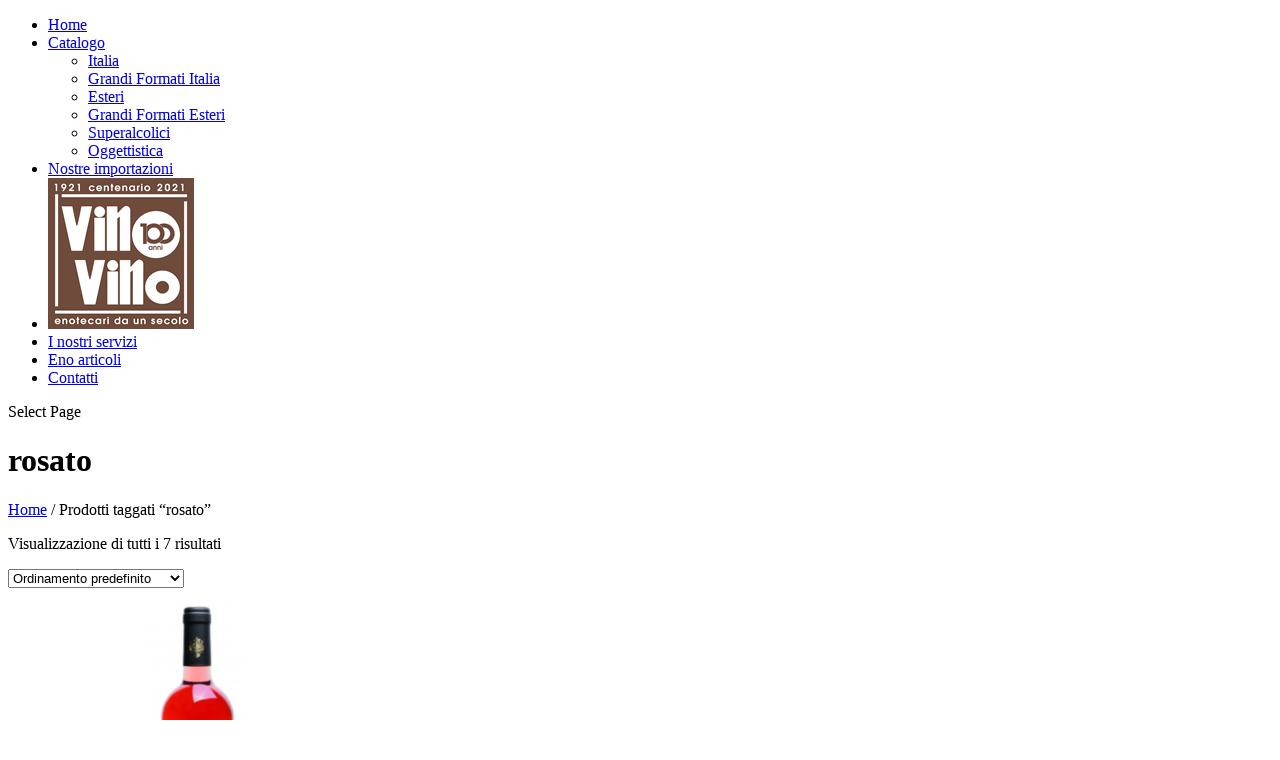

--- FILE ---
content_type: text/html; charset=UTF-8
request_url: https://www.vinovinomilano.it/tag-prodotto/rosato/
body_size: 17516
content:
<!DOCTYPE html>
<!--[if IE 6]>
<html id="ie6" lang="it-IT">
<![endif]-->
<!--[if IE 7]>
<html id="ie7" lang="it-IT">
<![endif]-->
<!--[if IE 8]>
<html id="ie8" lang="it-IT">
<![endif]-->
<!--[if !(IE 6) | !(IE 7) | !(IE 8)  ]><!-->
<html lang="it-IT">
<!--<![endif]-->
<head>
	<meta charset="UTF-8" />
			
	<meta http-equiv="X-UA-Compatible" content="IE=edge">
	<link rel="pingback" href="https://www.vinovinomilano.it/xmlrpc.php" />

		<!--[if lt IE 9]>
	<script src="https://www.vinovinomilano.it/wp-content/themes/extra/scripts/ext/html5.js" type="text/javascript"></script>
	<![endif]-->

	<script type="text/javascript">
		document.documentElement.className = 'js';
	</script>

	<script>var et_site_url='https://www.vinovinomilano.it';var et_post_id='global';function et_core_page_resource_fallback(a,b){"undefined"===typeof b&&(b=a.sheet.cssRules&&0===a.sheet.cssRules.length);b&&(a.onerror=null,a.onload=null,a.href?a.href=et_site_url+"/?et_core_page_resource="+a.id+et_post_id:a.src&&(a.src=et_site_url+"/?et_core_page_resource="+a.id+et_post_id))}
</script><title>rosato Archivi - Vino Vino dal 1921</title>

<!-- This site is optimized with the Yoast SEO plugin v12.3 - https://yoast.com/wordpress/plugins/seo/ -->
<meta name="robots" content="max-snippet:-1, max-image-preview:large, max-video-preview:-1"/>
<link rel="canonical" href="https://www.vinovinomilano.it/tag-prodotto/rosato/" />
<meta property="og:locale" content="it_IT" />
<meta property="og:type" content="object" />
<meta property="og:title" content="rosato Archivi - Vino Vino dal 1921" />
<meta property="og:url" content="https://www.vinovinomilano.it/tag-prodotto/rosato/" />
<meta property="og:site_name" content="Vino Vino dal 1921" />
<meta name="twitter:card" content="summary_large_image" />
<meta name="twitter:title" content="rosato Archivi - Vino Vino dal 1921" />
<script type='application/ld+json' class='yoast-schema-graph yoast-schema-graph--main'>{"@context":"https://schema.org","@graph":[{"@type":"Organization","@id":"https://www.vinovinomilano.it/#organization","name":"Vino Vino Milano","url":"https://www.vinovinomilano.it/","sameAs":["http://www.facebook.com/vinovinomilano","http://instagram.com/vinovinomilano","http://www.pinterest.com/andreagaviglio3/"],"logo":{"@type":"ImageObject","@id":"https://www.vinovinomilano.it/#logo","url":"https://www.vinovinomilano.it/wp-content/uploads/2017/10/VINOVINOMILANO-LOGO.jpg","width":168,"height":151,"caption":"Vino Vino Milano"},"image":{"@id":"https://www.vinovinomilano.it/#logo"}},{"@type":"WebSite","@id":"https://www.vinovinomilano.it/#website","url":"https://www.vinovinomilano.it/","name":"Vino Vino Milano","publisher":{"@id":"https://www.vinovinomilano.it/#organization"},"potentialAction":{"@type":"SearchAction","target":"https://www.vinovinomilano.it/?s={search_term_string}","query-input":"required name=search_term_string"}},{"@type":"CollectionPage","@id":"https://www.vinovinomilano.it/tag-prodotto/rosato/#webpage","url":"https://www.vinovinomilano.it/tag-prodotto/rosato/","inLanguage":"it-IT","name":"rosato Archivi - Vino Vino dal 1921","isPartOf":{"@id":"https://www.vinovinomilano.it/#website"}}]}</script>
<!-- / Yoast SEO plugin. -->

<link rel='dns-prefetch' href='//fonts.googleapis.com' />
<link rel='dns-prefetch' href='//s.w.org' />
<link rel="alternate" type="application/rss+xml" title="Vino Vino dal 1921 &raquo; Feed" href="https://www.vinovinomilano.it/feed/" />
<link rel="alternate" type="application/rss+xml" title="Vino Vino dal 1921 &raquo; Feed dei commenti" href="https://www.vinovinomilano.it/comments/feed/" />
<link rel="alternate" type="application/rss+xml" title="Feed Vino Vino dal 1921 &raquo; rosato Tag" href="https://www.vinovinomilano.it/tag-prodotto/rosato/feed/" />
		<script type="text/javascript">
			window._wpemojiSettings = {"baseUrl":"https:\/\/s.w.org\/images\/core\/emoji\/11\/72x72\/","ext":".png","svgUrl":"https:\/\/s.w.org\/images\/core\/emoji\/11\/svg\/","svgExt":".svg","source":{"concatemoji":"https:\/\/www.vinovinomilano.it\/wp-includes\/js\/wp-emoji-release.min.js?ver=4.9.26"}};
			!function(e,a,t){var n,r,o,i=a.createElement("canvas"),p=i.getContext&&i.getContext("2d");function s(e,t){var a=String.fromCharCode;p.clearRect(0,0,i.width,i.height),p.fillText(a.apply(this,e),0,0);e=i.toDataURL();return p.clearRect(0,0,i.width,i.height),p.fillText(a.apply(this,t),0,0),e===i.toDataURL()}function c(e){var t=a.createElement("script");t.src=e,t.defer=t.type="text/javascript",a.getElementsByTagName("head")[0].appendChild(t)}for(o=Array("flag","emoji"),t.supports={everything:!0,everythingExceptFlag:!0},r=0;r<o.length;r++)t.supports[o[r]]=function(e){if(!p||!p.fillText)return!1;switch(p.textBaseline="top",p.font="600 32px Arial",e){case"flag":return s([55356,56826,55356,56819],[55356,56826,8203,55356,56819])?!1:!s([55356,57332,56128,56423,56128,56418,56128,56421,56128,56430,56128,56423,56128,56447],[55356,57332,8203,56128,56423,8203,56128,56418,8203,56128,56421,8203,56128,56430,8203,56128,56423,8203,56128,56447]);case"emoji":return!s([55358,56760,9792,65039],[55358,56760,8203,9792,65039])}return!1}(o[r]),t.supports.everything=t.supports.everything&&t.supports[o[r]],"flag"!==o[r]&&(t.supports.everythingExceptFlag=t.supports.everythingExceptFlag&&t.supports[o[r]]);t.supports.everythingExceptFlag=t.supports.everythingExceptFlag&&!t.supports.flag,t.DOMReady=!1,t.readyCallback=function(){t.DOMReady=!0},t.supports.everything||(n=function(){t.readyCallback()},a.addEventListener?(a.addEventListener("DOMContentLoaded",n,!1),e.addEventListener("load",n,!1)):(e.attachEvent("onload",n),a.attachEvent("onreadystatechange",function(){"complete"===a.readyState&&t.readyCallback()})),(n=t.source||{}).concatemoji?c(n.concatemoji):n.wpemoji&&n.twemoji&&(c(n.twemoji),c(n.wpemoji)))}(window,document,window._wpemojiSettings);
		</script>
		<meta content="Extra v.2.0.81" name="generator"/><style type="text/css">
img.wp-smiley,
img.emoji {
	display: inline !important;
	border: none !important;
	box-shadow: none !important;
	height: 1em !important;
	width: 1em !important;
	margin: 0 .07em !important;
	vertical-align: -0.1em !important;
	background: none !important;
	padding: 0 !important;
}
</style>
<link rel='stylesheet' id='sbi_styles-css'  href='https://www.vinovinomilano.it/wp-content/plugins/instagram-feed/css/sbi-styles.min.css?ver=6.3.1' type='text/css' media='all' />
<link rel='stylesheet' id='cookie-law-info-css'  href='https://www.vinovinomilano.it/wp-content/plugins/cookie-law-info/public/css/cookie-law-info-public.css?ver=2.1.2' type='text/css' media='all' />
<link rel='stylesheet' id='cookie-law-info-gdpr-css'  href='https://www.vinovinomilano.it/wp-content/plugins/cookie-law-info/public/css/cookie-law-info-gdpr.css?ver=2.1.2' type='text/css' media='all' />
<link rel='stylesheet' id='exit-popup-css-css'  href='https://www.vinovinomilano.it/wp-content/plugins/exit-popup/css/exit-popup.css?ver=4.9.26' type='text/css' media='all' />
<link rel='stylesheet' id='social-widget-css'  href='https://www.vinovinomilano.it/wp-content/plugins/social-media-widget/social_widget.css?ver=4.9.26' type='text/css' media='all' />
<link rel='stylesheet' id='woo-related-products-css'  href='https://www.vinovinomilano.it/wp-content/plugins/woo-related-products-refresh-on-reload/public/css/woo-related-products-public.css?ver=1.0.0' type='text/css' media='all' />
<link rel='stylesheet' id='wa_wps_css_file-css'  href='https://www.vinovinomilano.it/wp-content/plugins/woocommerce-product-slider/assets/css/custom-style.css?ver=4.9.26' type='text/css' media='all' />
<link rel='stylesheet' id='wa_wps_magnific_style-css'  href='https://www.vinovinomilano.it/wp-content/plugins/woocommerce-product-slider/assets/css/magnific-popup/magnific-popup.css?ver=4.9.26' type='text/css' media='all' />
<link rel='stylesheet' id='woocommerce-layout-css'  href='https://www.vinovinomilano.it/wp-content/plugins/woocommerce/assets/css/woocommerce-layout.css?ver=3.2.6' type='text/css' media='all' />
<link rel='stylesheet' id='woocommerce-smallscreen-css'  href='https://www.vinovinomilano.it/wp-content/plugins/woocommerce/assets/css/woocommerce-smallscreen.css?ver=3.2.6' type='text/css' media='only screen and (max-width: 768px)' />
<link rel='stylesheet' id='woocommerce-general-css'  href='https://www.vinovinomilano.it/wp-content/plugins/woocommerce/assets/css/woocommerce.css?ver=3.2.6' type='text/css' media='all' />
<link rel='stylesheet' id='prettyPhoto_stylesheet-css'  href='https://www.vinovinomilano.it/wp-content/plugins/wp-easy-gallery/css/prettyPhoto.css?ver=4.9.26' type='text/css' media='all' />
<link rel='stylesheet' id='extra-fonts-css'  href='https://fonts.googleapis.com/css?family=Open+Sans:300italic,400italic,600italic,700italic,800italic,400,300,600,700,800&#038;subset=latin,latin-ext' type='text/css' media='all' />
<link rel='stylesheet' id='extra-style-css'  href='https://www.vinovinomilano.it/wp-content/themes/extra/style.css?ver=2.0.81' type='text/css' media='all' />
<link rel='stylesheet' id='newsletter-css'  href='https://www.vinovinomilano.it/wp-content/plugins/newsletter/style.css?ver=7.8.8' type='text/css' media='all' />
<link rel='stylesheet' id='nta-css-popup-css'  href='https://www.vinovinomilano.it/wp-content/plugins/whatsapp-for-wordpress/assets/css/style.css?ver=4.9.26' type='text/css' media='all' />
<link rel='stylesheet' id='dashicons-css'  href='https://www.vinovinomilano.it/wp-includes/css/dashicons.min.css?ver=4.9.26' type='text/css' media='all' />
<style id='dashicons-inline-css' type='text/css'>
[data-font="Dashicons"]:before {font-family: 'Dashicons' !important;content: attr(data-icon) !important;speak: none !important;font-weight: normal !important;font-variant: normal !important;text-transform: none !important;line-height: 1 !important;font-style: normal !important;-webkit-font-smoothing: antialiased !important;-moz-osx-font-smoothing: grayscale !important;}
</style>
<link rel='stylesheet' id='cyclone-template-style-dark-0-css'  href='https://www.vinovinomilano.it/wp-content/plugins/cyclone-slider-2/templates/dark/style.css?ver=3.2.0' type='text/css' media='all' />
<link rel='stylesheet' id='cyclone-template-style-default-0-css'  href='https://www.vinovinomilano.it/wp-content/plugins/cyclone-slider-2/templates/default/style.css?ver=3.2.0' type='text/css' media='all' />
<link rel='stylesheet' id='cyclone-template-style-standard-0-css'  href='https://www.vinovinomilano.it/wp-content/plugins/cyclone-slider-2/templates/standard/style.css?ver=3.2.0' type='text/css' media='all' />
<link rel='stylesheet' id='cyclone-template-style-thumbnails-0-css'  href='https://www.vinovinomilano.it/wp-content/plugins/cyclone-slider-2/templates/thumbnails/style.css?ver=3.2.0' type='text/css' media='all' />
<script type='text/javascript' src='https://www.vinovinomilano.it/wp-includes/js/jquery/jquery.js?ver=1.12.4'></script>
<script type='text/javascript' src='https://www.vinovinomilano.it/wp-includes/js/jquery/jquery-migrate.min.js?ver=1.4.1'></script>
<script type='text/javascript'>
/* <![CDATA[ */
var Cli_Data = {"nn_cookie_ids":[],"cookielist":[],"non_necessary_cookies":[],"ccpaEnabled":"","ccpaRegionBased":"","ccpaBarEnabled":"","strictlyEnabled":["necessary","obligatoire"],"ccpaType":"gdpr","js_blocking":"","custom_integration":"","triggerDomRefresh":"","secure_cookies":""};
var cli_cookiebar_settings = {"animate_speed_hide":"500","animate_speed_show":"500","background":"#FFF","border":"#b1a6a6c2","border_on":"","button_1_button_colour":"#8b1228","button_1_button_hover":"#6f0e20","button_1_link_colour":"#fff","button_1_as_button":"1","button_1_new_win":"","button_2_button_colour":"#8b1228","button_2_button_hover":"#6f0e20","button_2_link_colour":"#ffffff","button_2_as_button":"1","button_2_hidebar":"","button_3_button_colour":"#8b1228","button_3_button_hover":"#6f0e20","button_3_link_colour":"#fff","button_3_as_button":"1","button_3_new_win":"","button_4_button_colour":"#000","button_4_button_hover":"#000000","button_4_link_colour":"#fff","button_4_as_button":"1","button_7_button_colour":"#61a229","button_7_button_hover":"#4e8221","button_7_link_colour":"#fff","button_7_as_button":"1","button_7_new_win":"","font_family":"inherit","header_fix":"","notify_animate_hide":"1","notify_animate_show":"","notify_div_id":"#cookie-law-info-bar","notify_position_horizontal":"right","notify_position_vertical":"bottom","scroll_close":"","scroll_close_reload":"","accept_close_reload":"","reject_close_reload":"","showagain_tab":"","showagain_background":"#fff","showagain_border":"#000","showagain_div_id":"#cookie-law-info-again","showagain_x_position":"50px","text":"#000","show_once_yn":"","show_once":"10000","logging_on":"","as_popup":"","popup_overlay":"1","bar_heading_text":"","cookie_bar_as":"banner","popup_showagain_position":"bottom-right","widget_position":"left"};
var log_object = {"ajax_url":"https:\/\/www.vinovinomilano.it\/wp-admin\/admin-ajax.php"};
/* ]]> */
</script>
<script type='text/javascript' src='https://www.vinovinomilano.it/wp-content/plugins/cookie-law-info/public/js/cookie-law-info-public.js?ver=2.1.2'></script>
<script type='text/javascript' src='https://www.vinovinomilano.it/wp-content/plugins/exit-popup/js/js-cookie.js?ver=1765520293'></script>
<script type='text/javascript' src='https://www.vinovinomilano.it/wp-content/plugins/exit-popup/js/exit-popup.js?ver=1765520293'></script>
<script type='text/javascript'>
/* <![CDATA[ */
var ntawaAjax = {"url":"https:\/\/www.vinovinomilano.it\/wp-admin\/admin-ajax.php"};
/* ]]> */
</script>
<script type='text/javascript' src='https://www.vinovinomilano.it/wp-content/plugins/whatsapp-for-wordpress/assets/js/main.js?ver=4.9.26'></script>
<link rel='https://api.w.org/' href='https://www.vinovinomilano.it/wp-json/' />
<link rel="EditURI" type="application/rsd+xml" title="RSD" href="https://www.vinovinomilano.it/xmlrpc.php?rsd" />
<link rel="wlwmanifest" type="application/wlwmanifest+xml" href="https://www.vinovinomilano.it/wp-includes/wlwmanifest.xml" /> 
<meta name="generator" content="WordPress 4.9.26" />
<meta name="generator" content="WooCommerce 3.2.6" />

<link rel="stylesheet" href="https://www.vinovinomilano.it/wp-content/plugins/count-per-day/counter.css" type="text/css" />
<!-- WP Easy Gallery -->
<style>.wp-easy-gallery img {border: solid 1px #cccccc; padding: 2px; margin-right: 10px;}</style>                <style type="text/css">

                    .widget.woocommerce.widget_shopping_cart                    {
                        display: none !important
                    }

                </style>

				<meta name="viewport" content="width=device-width, initial-scale=1.0, maximum-scale=1.0, user-scalable=1" /><link rel="shortcut icon" href="https://www.vinovinomilano.it/wp-content/uploads/2017/10/favicon.ico" />	<noscript><style>.woocommerce-product-gallery{ opacity: 1 !important; }</style></noscript>
	        <style>
            .wa__stt_offline{
                pointer-events: none;
            }

            .wa__button_text_only_me .wa__btn_txt{
                padding-top: 16px !important;
                padding-bottom: 15px !important;
            }

            .wa__popup_content_item .wa__cs_img_wrap{
                width: 48px;
                height: 48px;
            }

            .wa__popup_chat_box .wa__popup_heading{
                background: #2db742;
            }

            .wa__btn_popup .wa__btn_popup_icon{
                background: #2db742;
            }

            .wa__popup_chat_box .wa__stt{
                border-left: 2px solid  #2db742;
            }

            .wa__popup_chat_box .wa__popup_heading .wa__popup_title{
                color: #fff;
            }

            .wa__popup_chat_box .wa__popup_heading .wa__popup_intro{
                color: #fff;
                opacity: 0.8;
            }

            .wa__popup_chat_box .wa__popup_heading .wa__popup_intro strong{

            }

            
        </style>

        <link rel="icon" href="https://www.vinovinomilano.it/wp-content/uploads/2020/11/cropped-logo2-32x32.png" sizes="32x32" />
<link rel="icon" href="https://www.vinovinomilano.it/wp-content/uploads/2020/11/cropped-logo2-192x192.png" sizes="192x192" />
<link rel="apple-touch-icon-precomposed" href="https://www.vinovinomilano.it/wp-content/uploads/2020/11/cropped-logo2-180x180.png" />
<meta name="msapplication-TileImage" content="https://www.vinovinomilano.it/wp-content/uploads/2020/11/cropped-logo2-270x270.png" />
<link rel="stylesheet" id="et-extra-customizer-global-cached-inline-styles" href="https://www.vinovinomilano.it/wp-content/cache/et/global/et-extra-customizer-global-1763828353623.min.css" onerror="et_core_page_resource_fallback(this, true)" onload="et_core_page_resource_fallback(this)" /></head>
<body class="archive tax-product_tag term-rosato term-556 woocommerce woocommerce-page et_extra et_fullwidth_nav et_non_fixed_nav et_pb_gutters3 et_primary_nav_dropdown_animation_Default et_secondary_nav_dropdown_animation_Default with_sidebar with_sidebar_right et_includes_sidebar chrome et_minified_js et_minified_css">
	<div id="page-container" class="page-container">
				<!-- Header -->
		<header class="header centered">
			
			<!-- Main Header -->
			<div id="main-header-wrapper">
				<div id="main-header" data-fixed-height="75">
					<div class="container">
					<!-- ET Ad -->
						
						
						<!-- ET Navigation -->
						<div id="et-navigation" class="">
							<ul id="et-menu" class="nav"><li id="menu-item-4983" class="menu-item menu-item-type-post_type menu-item-object-page menu-item-home menu-item-4983"><a href="https://www.vinovinomilano.it/">Home</a></li>
<li id="menu-item-221" class="menu-item menu-item-type-custom menu-item-object-custom menu-item-has-children menu-item-221"><a href="#">Catalogo</a>
<ul class="sub-menu">
	<li id="menu-item-224" class="menu-item menu-item-type-post_type menu-item-object-page menu-item-224"><a href="https://www.vinovinomilano.it/catalogo-italia/">Italia</a></li>
	<li id="menu-item-3238" class="menu-item menu-item-type-custom menu-item-object-custom menu-item-3238"><a href="https://www.vinovinomilano.it/categoria-prodotto/grandi-formati/grandi-formati-italia/">Grandi Formati Italia</a></li>
	<li id="menu-item-244" class="menu-item menu-item-type-post_type menu-item-object-page menu-item-244"><a href="https://www.vinovinomilano.it/catalogo-esteri/">Esteri</a></li>
	<li id="menu-item-3239" class="menu-item menu-item-type-custom menu-item-object-custom menu-item-3239"><a href="https://www.vinovinomilano.it/categoria-prodotto/grandi-formati/grandi-formati-estero/">Grandi Formati Esteri</a></li>
	<li id="menu-item-287" class="menu-item menu-item-type-custom menu-item-object-custom menu-item-287"><a href="https://www.vinovinomilano.it/categoria-prodotto/superalcolici/">Superalcolici</a></li>
	<li id="menu-item-3284" class="menu-item menu-item-type-custom menu-item-object-custom menu-item-3284"><a href="https://vinovinomilano.it/categoria-prodotto/oggettistica/">Oggettistica</a></li>
</ul>
</li>
<li id="menu-item-851" class="menu-item menu-item-type-post_type menu-item-object-page menu-item-851"><a href="https://www.vinovinomilano.it/nostre-importazioni/">Nostre importazioni</a></li>
<li id="menu-item-4957" class="pa-menu-image menu-item menu-item-type-custom menu-item-object-custom menu-item-4957"><a href="#"><img src="https://www.vinovinomilano.it/wp-content/uploads/2021/04/Logo100anni-negativo.png" alt="" /></a></li>
<li id="menu-item-117" class="menu-item menu-item-type-post_type menu-item-object-page menu-item-117"><a href="https://www.vinovinomilano.it/i-nostri-servizi/">I nostri servizi</a></li>
<li id="menu-item-484" class="menu-item menu-item-type-post_type menu-item-object-page menu-item-484"><a href="https://www.vinovinomilano.it/articoli/">Eno articoli</a></li>
<li id="menu-item-79" class="menu-item menu-item-type-post_type menu-item-object-page menu-item-79"><a href="https://www.vinovinomilano.it/contatti/">Contatti</a></li>
</ul>							<div id="et-mobile-navigation">
			<span class="show-menu">
				<div class="show-menu-button">
					<span></span>
					<span></span>
					<span></span>
				</div>
				<p>Select Page</p>
			</span>
			<nav>
			</nav>
		</div> <!-- /#et-mobile-navigation -->						</div><!-- /#et-navigation -->
					</div><!-- /.container -->
				</div><!-- /#main-header -->
			</div><!-- /#main-header-wrapper -->

		</header>

				
	
		<div id="main-content">
			<div class="container">
				<div id="content-area" class="clearfix">
					<div class="et_pb_row woocommerce-page-top"><h1 class="page-title">rosato</h1><nav class="woocommerce-breadcrumb"><a href="https://www.vinovinomilano.it">Home</a>&nbsp;&#47;&nbsp;Prodotti taggati &ldquo;rosato&rdquo;</nav>			</div>
					<div class="et_pb_extra_column_main">
    <header class="woocommerce-products-header">

		
		
    </header>

		
			<p class="woocommerce-result-count">
	Visualizzazione di tutti i 7 risultati</p>
<form class="woocommerce-ordering" method="get">
	<select name="orderby" class="orderby">
					<option value="menu_order"  selected='selected'>Ordinamento predefinito</option>
					<option value="popularity" >Popolarità</option>
					<option value="rating" >Valutazione media</option>
					<option value="date" >Novità</option>
					<option value="price" >Prezzo: dal più economico</option>
					<option value="price-desc" >Prezzo: dal più caro</option>
					<option value="random_list" >Random</option>
			</select>
	</form>

			<ul class="products">

				
				
					
					<li class="post-1488 product type-product status-publish has-post-thumbnail product_cat-fivi product_cat-fivi-trentino-alto-adige product_cat-trentino-alto-adige product_cat-trentino-alto-adige-rosato product_tag-alto-adige product_tag-lagrein-kretzer product_tag-rosato first instock shipping-taxable product-type-simple">
	<a href="https://www.vinovinomilano.it/prodotto/lagrein-kretzer-doc/" class="woocommerce-LoopProduct-link woocommerce-loop-product__link"><div class="product-wrapper"><img width="300" height="300" src="//www.vinovinomilano.it/wp-content/uploads/2019/04/Lagrein-Kretzer-Doc.png" class="attachment-shop_catalog size-shop_catalog wp-post-image" alt="Lagrein Kretzer Doc" srcset="//www.vinovinomilano.it/wp-content/uploads/2019/04/Lagrein-Kretzer-Doc.png 420w, //www.vinovinomilano.it/wp-content/uploads/2019/04/Lagrein-Kretzer-Doc-150x150.png 150w, //www.vinovinomilano.it/wp-content/uploads/2019/04/Lagrein-Kretzer-Doc-300x300.png 300w, //www.vinovinomilano.it/wp-content/uploads/2019/04/Lagrein-Kretzer-Doc-192x192.png 192w" sizes="(max-width: 300px) 100vw, 300px" /><span class="et_pb_extra_overlay"></span></a><a href="https://www.vinovinomilano.it/prodotto/lagrein-kretzer-doc/"><h2 class="woocommerce-loop-product__title"><span style='color:#000000;font-size:12px;'>Alto Adige Lagrein Kretzer Doc</span><br><span style='color:#8b1228;font-size:10px;'>Weingut Larcherhof</span></h2>
</a></div></li>

				
					
					<li class="post-2939 product type-product status-publish has-post-thumbnail product_cat-biologico product_cat-calabria product_cat-calabria-rosati product_cat-fivi product_cat-fivi-calabria product_tag-fezzigna-vini product_tag-galioppo product_tag-rosato  outofstock shipping-taxable product-type-simple">
	<a href="https://www.vinovinomilano.it/prodotto/calabria-rosato-igt-romidio/" class="woocommerce-LoopProduct-link woocommerce-loop-product__link"><div class="product-wrapper"><div style="position:relative;"><img width="300" height="300" src="//www.vinovinomilano.it/wp-content/uploads/2019/06/Calabria-Rosato-Igt-Romidio.png" class="attachment-shop_catalog size-shop_catalog wp-post-image" alt="Calabria Rosato Igt &quot;Romidio&quot;" srcset="//www.vinovinomilano.it/wp-content/uploads/2019/06/Calabria-Rosato-Igt-Romidio.png 420w, //www.vinovinomilano.it/wp-content/uploads/2019/06/Calabria-Rosato-Igt-Romidio-150x150.png 150w, //www.vinovinomilano.it/wp-content/uploads/2019/06/Calabria-Rosato-Igt-Romidio-300x300.png 300w, //www.vinovinomilano.it/wp-content/uploads/2019/06/Calabria-Rosato-Igt-Romidio-192x192.png 192w" sizes="(max-width: 300px) 100vw, 300px" /><div class="advanced-woo-labels awl-position-type-on-image awl-label-type-archive awl-align-center-center" style="display:flex;flex-wrap:wrap;flex-direction:row;text-align:left;width:100%;position:absolute;z-index:9;left:0px;right:auto;top:50%;bottom:auto;transform:translateY(-50%);justify-content:center;"><div class="awl-label-wrap awl-label-id-4254" style=""><span class="awl-product-label awl-type-label awl-type-label-standard" style="display:table;position:relative;line-height:1;white-space:nowrap;vertical-align:baseline;font-size:14px;;font-weight:700;font-style:italic;letter-spacing:0;color:#fff;opacity:1;margin:0px 0px 0px 0px;"><span class="awl-label-text"  style="display:table-cell;padding:0.3em 0.6em 0.3em 0.6em;z-index:1;background:#bc0000;position:relative;line-height:1;border-radius:0;"><span class="awl-inner-text">Al momento non disponibile</span></span></span></div></div><div class="advanced-woo-labels awl-position-type-on-image awl-label-type-archive awl-align-right-top" style="display:flex;flex-wrap:wrap;flex-direction:row;text-align:left;width:100%;position:absolute;z-index:9;left:0px;right:auto;top:0px;bottom:auto;transform:none;justify-content:flex-end;align-items:stretch;"><div class="awl-label-wrap awl-label-id-4251" style=""><span class="awl-product-label awl-type-label awl-type-label-standard" style="display:table;position:relative;line-height:1;white-space:nowrap;vertical-align:baseline;font-size:14px;;font-weight:700;font-style:italic;letter-spacing:0;color:#fff;opacity:1;margin:0px 0px 0px 0px;"><span class="awl-label-text"  style="display:table-cell;padding:0.3em 0.6em 0.3em 0.6em;z-index:1;background:#1e9900;position:relative;line-height:1;border-radius:0;"><span class="awl-inner-text">Biologico</span></span></span></div></div></div><span class="et_pb_extra_overlay"></span></a><a href="https://www.vinovinomilano.it/prodotto/calabria-rosato-igt-romidio/"><h2 class="woocommerce-loop-product__title"><span style='color:#000000;font-size:12px;'>Calabria Rosato Igt &#8220;Romidio&#8221;</span><br><span style='color:#8b1228;font-size:10px;'>Fezzigna Vini</span></h2>
</a></div></li>

				
					
					<li class="post-612 product type-product status-publish has-post-thumbnail product_cat-abruzzo product_cat-abruzzo-rosati product_tag-abruzzo product_tag-cerasuolo product_tag-nic-tartaglia product_tag-rosato  instock shipping-taxable product-type-simple">
	<a href="https://www.vinovinomilano.it/prodotto/cerasuolo-abruzzo-doc/" class="woocommerce-LoopProduct-link woocommerce-loop-product__link"><div class="product-wrapper"><img width="300" height="300" src="//www.vinovinomilano.it/wp-content/uploads/2017/11/Cerasuolo-Abruzzo-DOC-300x300.jpg" class="attachment-shop_catalog size-shop_catalog wp-post-image" alt="Cerasuolo d&#039;Abruzzo DOC" srcset="//www.vinovinomilano.it/wp-content/uploads/2017/11/Cerasuolo-Abruzzo-DOC-300x300.jpg 300w, //www.vinovinomilano.it/wp-content/uploads/2017/11/Cerasuolo-Abruzzo-DOC-150x150.jpg 150w, //www.vinovinomilano.it/wp-content/uploads/2017/11/Cerasuolo-Abruzzo-DOC-180x180.jpg 180w, //www.vinovinomilano.it/wp-content/uploads/2017/11/Cerasuolo-Abruzzo-DOC.jpg 420w" sizes="(max-width: 300px) 100vw, 300px" /><span class="et_pb_extra_overlay"></span></a><a href="https://www.vinovinomilano.it/prodotto/cerasuolo-abruzzo-doc/"><h2 class="woocommerce-loop-product__title"><span style='color:#000000;font-size:12px;'>Cerasuolo d&#8217;Abruzzo DOC</span><br><span style='color:#8b1228;font-size:10px;'>Az. Ag. Nic Tartaglia</span></h2>
</a></div></li>

				
					
					<li class="post-3624 product type-product status-publish has-post-thumbnail product_cat-veneto product_cat-veneto-rosati product_tag-chiaretto product_tag-rosato last instock shipping-taxable product-type-simple">
	<a href="https://www.vinovinomilano.it/prodotto/chiaretto-di-bardolino-doc/" class="woocommerce-LoopProduct-link woocommerce-loop-product__link"><div class="product-wrapper"><img width="300" height="300" src="//www.vinovinomilano.it/wp-content/uploads/2020/04/Chiaretto-di-Bardolino-Doc-Fronte.png" class="attachment-shop_catalog size-shop_catalog wp-post-image" alt="Chiaretto di Bardolino Doc" srcset="//www.vinovinomilano.it/wp-content/uploads/2020/04/Chiaretto-di-Bardolino-Doc-Fronte.png 420w, //www.vinovinomilano.it/wp-content/uploads/2020/04/Chiaretto-di-Bardolino-Doc-Fronte-150x150.png 150w, //www.vinovinomilano.it/wp-content/uploads/2020/04/Chiaretto-di-Bardolino-Doc-Fronte-300x300.png 300w, //www.vinovinomilano.it/wp-content/uploads/2020/04/Chiaretto-di-Bardolino-Doc-Fronte-192x192.png 192w" sizes="(max-width: 300px) 100vw, 300px" /><span class="et_pb_extra_overlay"></span></a><a href="https://www.vinovinomilano.it/prodotto/chiaretto-di-bardolino-doc/"><h2 class="woocommerce-loop-product__title"><span style='color:#000000;font-size:12px;'>Chiaretto di Bardolino Doc</span><br><span style='color:#8b1228;font-size:10px;'>Az. Agricola Gentili</span></h2>
</a></div></li>

				
					
					<li class="post-2000 product type-product status-publish has-post-thumbnail product_cat-sicilia product_cat-sicilia-rosati product_tag-frappato product_tag-rosato first instock shipping-taxable product-type-simple">
	<a href="https://www.vinovinomilano.it/prodotto/frappato-rosato-igt-terre-siciliane/" class="woocommerce-LoopProduct-link woocommerce-loop-product__link"><div class="product-wrapper"><img width="300" height="300" src="//www.vinovinomilano.it/wp-content/uploads/2019/05/Frappato-Rosato-Igt-Terre-Siciliane.png" class="attachment-shop_catalog size-shop_catalog wp-post-image" alt="Frappato Rosato Igt Terre Siciliane" srcset="//www.vinovinomilano.it/wp-content/uploads/2019/05/Frappato-Rosato-Igt-Terre-Siciliane.png 420w, //www.vinovinomilano.it/wp-content/uploads/2019/05/Frappato-Rosato-Igt-Terre-Siciliane-150x150.png 150w, //www.vinovinomilano.it/wp-content/uploads/2019/05/Frappato-Rosato-Igt-Terre-Siciliane-300x300.png 300w, //www.vinovinomilano.it/wp-content/uploads/2019/05/Frappato-Rosato-Igt-Terre-Siciliane-192x192.png 192w" sizes="(max-width: 300px) 100vw, 300px" /><span class="et_pb_extra_overlay"></span></a><a href="https://www.vinovinomilano.it/prodotto/frappato-rosato-igt-terre-siciliane/"><h2 class="woocommerce-loop-product__title"><span style='color:#000000;font-size:12px;'>Frappato Rosato Igt Terre Siciliane &#8220;Pian della Signora&#8221;</span><br><span style='color:#8b1228;font-size:10px;'>Azienda Terre di Giufro</span></h2>
</a></div></li>

				
					
					<li class="post-1772 product type-product status-publish has-post-thumbnail product_cat-puglia product_cat-puglia-rosati product_tag-negroamaro product_tag-romaldo-greco product_tag-rosato product_tag-salento  instock shipping-taxable product-type-simple">
	<a href="https://www.vinovinomilano.it/prodotto/negroamaro-rosato-salento-igp-duodecim/" class="woocommerce-LoopProduct-link woocommerce-loop-product__link"><div class="product-wrapper"><img width="300" height="300" src="//www.vinovinomilano.it/wp-content/uploads/2019/04/Negroamaro-Rosato-Salento-Igp-Duodecim.png" class="attachment-shop_catalog size-shop_catalog wp-post-image" alt="Negroamaro Rosato Salento Igp Duodecim" srcset="//www.vinovinomilano.it/wp-content/uploads/2019/04/Negroamaro-Rosato-Salento-Igp-Duodecim.png 420w, //www.vinovinomilano.it/wp-content/uploads/2019/04/Negroamaro-Rosato-Salento-Igp-Duodecim-150x150.png 150w, //www.vinovinomilano.it/wp-content/uploads/2019/04/Negroamaro-Rosato-Salento-Igp-Duodecim-300x300.png 300w, //www.vinovinomilano.it/wp-content/uploads/2019/04/Negroamaro-Rosato-Salento-Igp-Duodecim-192x192.png 192w" sizes="(max-width: 300px) 100vw, 300px" /><span class="et_pb_extra_overlay"></span></a><a href="https://www.vinovinomilano.it/prodotto/negroamaro-rosato-salento-igp-duodecim/"><h2 class="woocommerce-loop-product__title"><span style='color:#000000;font-size:12px;'>Negroamaro Rosato Salento Igp &#8220;Duodecim&#8221;</span><br><span style='color:#8b1228;font-size:10px;'>Azienda Agricola Romaldo Greco</span></h2>
</a></div></li>

				
					
					<li class="post-2008 product type-product status-publish has-post-thumbnail product_cat-biologico product_cat-fivi product_cat-fivi-lombardia product_cat-freschi product_cat-lombardia product_cat-lombardia-rosati product_tag-chiaretto product_tag-rosato product_tag-valtenesi  instock shipping-taxable product-type-simple">
	<a href="https://www.vinovinomilano.it/prodotto/riviera-del-garda-classico-valtenesi-chiaretto-doc-primanotte/" class="woocommerce-LoopProduct-link woocommerce-loop-product__link"><div class="product-wrapper"><div style="position:relative;"><img width="300" height="300" src="//www.vinovinomilano.it/wp-content/uploads/2019/05/Riviera-del-Garda-Classico-Valtènesi-Chiaretto-Doc-Primanotte.png" class="attachment-shop_catalog size-shop_catalog wp-post-image" alt="Riviera del Garda Classico Valtènesi Chiaretto Doc &quot;Primanotte&quot;" srcset="//www.vinovinomilano.it/wp-content/uploads/2019/05/Riviera-del-Garda-Classico-Valtènesi-Chiaretto-Doc-Primanotte.png 420w, //www.vinovinomilano.it/wp-content/uploads/2019/05/Riviera-del-Garda-Classico-Valtènesi-Chiaretto-Doc-Primanotte-150x150.png 150w, //www.vinovinomilano.it/wp-content/uploads/2019/05/Riviera-del-Garda-Classico-Valtènesi-Chiaretto-Doc-Primanotte-300x300.png 300w, //www.vinovinomilano.it/wp-content/uploads/2019/05/Riviera-del-Garda-Classico-Valtènesi-Chiaretto-Doc-Primanotte-192x192.png 192w" sizes="(max-width: 300px) 100vw, 300px" /><div class="advanced-woo-labels awl-position-type-on-image awl-label-type-archive awl-align-right-top" style="display:flex;flex-wrap:wrap;flex-direction:row;text-align:left;width:100%;position:absolute;z-index:9;left:0px;right:auto;top:0px;bottom:auto;transform:none;justify-content:flex-end;align-items:stretch;"><div class="awl-label-wrap awl-label-id-4253" style="margin:0 5px 0 0;"><span class="awl-product-label awl-type-label awl-type-label-standard" style="display:table;position:relative;line-height:1;white-space:nowrap;vertical-align:baseline;font-size:14px;;font-weight:700;font-style:italic;letter-spacing:0;color:#fff;opacity:1;margin:0px 0px 0px 0px;"><span class="awl-label-text"  style="display:table-cell;padding:0.3em 0.6em 0.3em 0.6em;z-index:1;background:#3986c6;position:relative;line-height:1;border-radius:0;"><span class="awl-inner-text">Fresco</span></span></span></div><div class="awl-label-wrap awl-label-id-4251" style=""><span class="awl-product-label awl-type-label awl-type-label-standard" style="display:table;position:relative;line-height:1;white-space:nowrap;vertical-align:baseline;font-size:14px;;font-weight:700;font-style:italic;letter-spacing:0;color:#fff;opacity:1;margin:0px 0px 0px 0px;"><span class="awl-label-text"  style="display:table-cell;padding:0.3em 0.6em 0.3em 0.6em;z-index:1;background:#1e9900;position:relative;line-height:1;border-radius:0;"><span class="awl-inner-text">Biologico</span></span></span></div></div></div><span class="et_pb_extra_overlay"></span></a><a href="https://www.vinovinomilano.it/prodotto/riviera-del-garda-classico-valtenesi-chiaretto-doc-primanotte/"><h2 class="woocommerce-loop-product__title"><span style='color:#000000;font-size:12px;'>Riviera del Garda Classico Valtènesi Chiaretto Doc &#8220;Primanotte&#8221;</span><br><span style='color:#8b1228;font-size:10px;'>Cantina Zatti</span></h2>
</a></div></li>

				
			</ul>

			
		
	
					</div> <!--.et_pb_extra_column_main --><div class="et_pb_extra_column_sidebar">
	<div id="woocommerce_product_search-3" class="et_pb_widget woocommerce widget_product_search"><h4 class="widgettitle">Cerca prodotto</h4><form role="search" method="get" class="woocommerce-product-search" action="https://www.vinovinomilano.it/">
	<label class="screen-reader-text" for="woocommerce-product-search-field-0">Cerca:</label>
	<input type="search" id="woocommerce-product-search-field-0" class="search-field" placeholder="Cerca prodotti&hellip;" value="" name="s" />
	<input type="submit" value="Cerca" />
	<input type="hidden" name="post_type" value="product" />
</form>
</div> <!-- end .et_pb_widget --><div id="woocommerce_product_categories-2" class="et_pb_widget woocommerce widget_product_categories"><h4 class="widgettitle">Filtra per</h4><ul class="product-categories"><li class="cat-item cat-item-117 cat-parent"><a href="https://www.vinovinomilano.it/categoria-prodotto/abruzzo/">Abruzzo</a> <span class="count">(6)</span></li>
<li class="cat-item cat-item-519 cat-parent"><a href="https://www.vinovinomilano.it/categoria-prodotto/austria/">Austria</a> <span class="count">(8)</span></li>
<li class="cat-item cat-item-449 cat-parent"><a href="https://www.vinovinomilano.it/categoria-prodotto/basilicata/">Basilicata</a> <span class="count">(1)</span></li>
<li class="cat-item cat-item-209"><a href="https://www.vinovinomilano.it/categoria-prodotto/biologico/">Biologico</a> <span class="count">(90)</span></li>
<li class="cat-item cat-item-1345"><a href="https://www.vinovinomilano.it/categoria-prodotto/biologico-esteri/">Biologico esteri</a> <span class="count">(88)</span></li>
<li class="cat-item cat-item-452 cat-parent"><a href="https://www.vinovinomilano.it/categoria-prodotto/calabria/">Calabria</a> <span class="count">(10)</span></li>
<li class="cat-item cat-item-137 cat-parent"><a href="https://www.vinovinomilano.it/categoria-prodotto/campania/">Campania</a> <span class="count">(33)</span></li>
<li class="cat-item cat-item-178 cat-parent"><a href="https://www.vinovinomilano.it/categoria-prodotto/emilia-romagna/">Emilia Romagna</a> <span class="count">(17)</span></li>
<li class="cat-item cat-item-371 cat-parent"><a href="https://www.vinovinomilano.it/categoria-prodotto/fivi/">Fivi</a> <span class="count">(129)</span></li>
<li class="cat-item cat-item-36 cat-parent"><a href="https://www.vinovinomilano.it/categoria-prodotto/francia/">Francia</a> <span class="count">(267)</span></li>
<li class="cat-item cat-item-141"><a href="https://www.vinovinomilano.it/categoria-prodotto/freschi/">Freschi</a> <span class="count">(20)</span></li>
<li class="cat-item cat-item-164 cat-parent"><a href="https://www.vinovinomilano.it/categoria-prodotto/friuli-venezia-giulia/">Friuli Venezia Giulia</a> <span class="count">(29)</span></li>
<li class="cat-item cat-item-1100 cat-parent"><a href="https://www.vinovinomilano.it/categoria-prodotto/germania/">Germania</a> <span class="count">(2)</span></li>
<li class="cat-item cat-item-888 cat-parent"><a href="https://www.vinovinomilano.it/categoria-prodotto/grandi-formati/">Grandi Formati</a> <span class="count">(37)</span></li>
<li class="cat-item cat-item-958"><a href="https://www.vinovinomilano.it/categoria-prodotto/idea-regalo/">Idea Regalo</a> <span class="count">(41)</span></li>
<li class="cat-item cat-item-185 cat-parent"><a href="https://www.vinovinomilano.it/categoria-prodotto/liguria/">Liguria</a> <span class="count">(9)</span></li>
<li class="cat-item cat-item-20 cat-parent"><a href="https://www.vinovinomilano.it/categoria-prodotto/lombardia/">Lombardia</a> <span class="count">(46)</span></li>
<li class="cat-item cat-item-196 cat-parent"><a href="https://www.vinovinomilano.it/categoria-prodotto/marche/">Marche</a> <span class="count">(27)</span></li>
<li class="cat-item cat-item-114 cat-parent"><a href="https://www.vinovinomilano.it/categoria-prodotto/molise/">Molise</a> <span class="count">(2)</span></li>
<li class="cat-item cat-item-154 cat-parent"><a href="https://www.vinovinomilano.it/categoria-prodotto/nostre-importazioni/">Nostre importazioni</a> <span class="count">(319)</span></li>
<li class="cat-item cat-item-936"><a href="https://www.vinovinomilano.it/categoria-prodotto/oggettistica/">Oggettistica</a> <span class="count">(24)</span></li>
<li class="cat-item cat-item-224 cat-parent"><a href="https://www.vinovinomilano.it/categoria-prodotto/piemonte/">Piemonte</a> <span class="count">(82)</span></li>
<li class="cat-item cat-item-64 cat-parent"><a href="https://www.vinovinomilano.it/categoria-prodotto/portogallo/">Portogallo</a> <span class="count">(15)</span></li>
<li class="cat-item cat-item-26 cat-parent"><a href="https://www.vinovinomilano.it/categoria-prodotto/puglia/">Puglia</a> <span class="count">(21)</span></li>
<li class="cat-item cat-item-28 cat-parent"><a href="https://www.vinovinomilano.it/categoria-prodotto/sardegna/">Sardegna</a> <span class="count">(28)</span></li>
<li class="cat-item cat-item-204 cat-parent"><a href="https://www.vinovinomilano.it/categoria-prodotto/sicilia/">Sicilia</a> <span class="count">(24)</span></li>
<li class="cat-item cat-item-525 cat-parent"><a href="https://www.vinovinomilano.it/categoria-prodotto/slovenia/">Slovenia</a> <span class="count">(11)</span></li>
<li class="cat-item cat-item-518 cat-parent"><a href="https://www.vinovinomilano.it/categoria-prodotto/spagna/">Spagna</a> <span class="count">(9)</span></li>
<li class="cat-item cat-item-41 cat-parent"><a href="https://www.vinovinomilano.it/categoria-prodotto/superalcolici/">Superalcolici</a> <span class="count">(726)</span></li>
<li class="cat-item cat-item-16 cat-parent"><a href="https://www.vinovinomilano.it/categoria-prodotto/toscana/">Toscana</a> <span class="count">(39)</span></li>
<li class="cat-item cat-item-81 cat-parent"><a href="https://www.vinovinomilano.it/categoria-prodotto/trentino-alto-adige/">Trentino Alto Adige</a> <span class="count">(45)</span></li>
<li class="cat-item cat-item-620"><a href="https://www.vinovinomilano.it/categoria-prodotto/ultimi-arrivi-superalcolici/">Ultimi arrivi superalcolici</a> <span class="count">(20)</span></li>
<li class="cat-item cat-item-333"><a href="https://www.vinovinomilano.it/categoria-prodotto/ultimi-arrivi-vini/">Ultimi arrivi vini</a> <span class="count">(20)</span></li>
<li class="cat-item cat-item-215 cat-parent"><a href="https://www.vinovinomilano.it/categoria-prodotto/umbria/">Umbria</a> <span class="count">(17)</span></li>
<li class="cat-item cat-item-221 cat-parent"><a href="https://www.vinovinomilano.it/categoria-prodotto/valle-aosta/">Valle D'Aosta</a> <span class="count">(4)</span></li>
<li class="cat-item cat-item-300 cat-parent"><a href="https://www.vinovinomilano.it/categoria-prodotto/veneto/">Veneto</a> <span class="count">(35)</span></li>
</ul></div> <!-- end .et_pb_widget --><div id="woocommerce_product_tag_cloud-2" class="et_pb_widget woocommerce widget_product_tag_cloud"><h4 class="widgettitle">Filtra per tag</h4><div class="tagcloud"><a href="https://www.vinovinomilano.it/tag-prodotto/alsace/" class="tag-cloud-link tag-link-547 tag-link-position-1" style="font-size: 14.597701149425pt;" aria-label="alsace (35 products)">alsace</a>
<a href="https://www.vinovinomilano.it/tag-prodotto/alsazia/" class="tag-cloud-link tag-link-512 tag-link-position-2" style="font-size: 11.701149425287pt;" aria-label="alsazia (23 products)">alsazia</a>
<a href="https://www.vinovinomilano.it/tag-prodotto/barolo/" class="tag-cloud-link tag-link-226 tag-link-position-3" style="font-size: 11.379310344828pt;" aria-label="barolo (22 products)">barolo</a>
<a href="https://www.vinovinomilano.it/tag-prodotto/bas-armagnac/" class="tag-cloud-link tag-link-1406 tag-link-position-4" style="font-size: 11.057471264368pt;" aria-label="bas armagnac (21 products)">bas armagnac</a>
<a href="https://www.vinovinomilano.it/tag-prodotto/blended-japponese/" class="tag-cloud-link tag-link-1653 tag-link-position-5" style="font-size: 11.701149425287pt;" aria-label="blended japponese (23 products)">blended japponese</a>
<a href="https://www.vinovinomilano.it/tag-prodotto/borgogna/" class="tag-cloud-link tag-link-538 tag-link-position-6" style="font-size: 12.505747126437pt;" aria-label="borgogna (26 products)">borgogna</a>
<a href="https://www.vinovinomilano.it/tag-prodotto/bourgogne/" class="tag-cloud-link tag-link-89 tag-link-position-7" style="font-size: 13.310344827586pt;" aria-label="bourgogne (29 products)">bourgogne</a>
<a href="https://www.vinovinomilano.it/tag-prodotto/brut-champagne/" class="tag-cloud-link tag-link-1108 tag-link-position-8" style="font-size: 9.2873563218391pt;" aria-label="brut champagne (16 products)">brut champagne</a>
<a href="https://www.vinovinomilano.it/tag-prodotto/chenin-blanc/" class="tag-cloud-link tag-link-523 tag-link-position-9" style="font-size: 8.8045977011494pt;" aria-label="chenin blanc (15 products)">chenin blanc</a>
<a href="https://www.vinovinomilano.it/tag-prodotto/compagnie-des-indes/" class="tag-cloud-link tag-link-802 tag-link-position-10" style="font-size: 15.563218390805pt;" aria-label="compagnie des indes (41 products)">compagnie des indes</a>
<a href="https://www.vinovinomilano.it/tag-prodotto/carn-mor/" class="tag-cloud-link tag-link-1145 tag-link-position-11" style="font-size: 13.310344827586pt;" aria-label="càrn mòr (29 products)">càrn mòr</a>
<a href="https://www.vinovinomilano.it/tag-prodotto/franciacorta/" class="tag-cloud-link tag-link-195 tag-link-position-12" style="font-size: 9.2873563218391pt;" aria-label="franciacorta (16 products)">franciacorta</a>
<a href="https://www.vinovinomilano.it/tag-prodotto/glenallachie/" class="tag-cloud-link tag-link-643 tag-link-position-13" style="font-size: 15.402298850575pt;" aria-label="glenallachie (40 products)">glenallachie</a>
<a href="https://www.vinovinomilano.it/tag-prodotto/grand-cru-champagne/" class="tag-cloud-link tag-link-1079 tag-link-position-14" style="font-size: 8.4827586206897pt;" aria-label="grand cru champagne (14 products)">grand cru champagne</a>
<a href="https://www.vinovinomilano.it/tag-prodotto/grandi-formati-italia-vino/" class="tag-cloud-link tag-link-896 tag-link-position-15" style="font-size: 8.8045977011494pt;" aria-label="grandi formati italia vino (15 products)">grandi formati italia vino</a>
<a href="https://www.vinovinomilano.it/tag-prodotto/grappa/" class="tag-cloud-link tag-link-100 tag-link-position-16" style="font-size: 13.954022988506pt;" aria-label="grappa (32 products)">grappa</a>
<a href="https://www.vinovinomilano.it/tag-prodotto/grappa-trentino/" class="tag-cloud-link tag-link-1570 tag-link-position-17" style="font-size: 9.2873563218391pt;" aria-label="grappa trentino (16 products)">grappa trentino</a>
<a href="https://www.vinovinomilano.it/tag-prodotto/imbottigliatori-indipendenti-rhum/" class="tag-cloud-link tag-link-795 tag-link-position-18" style="font-size: 19.586206896552pt;" aria-label="imbottigliatori indipendenti rhum (73 products)">imbottigliatori indipendenti rhum</a>
<a href="https://www.vinovinomilano.it/tag-prodotto/imbottigliatori-indipendenti-whisky/" class="tag-cloud-link tag-link-627 tag-link-position-19" style="font-size: 22pt;" aria-label="imbottigliatori indipendenti whisky (104 products)">imbottigliatori indipendenti whisky</a>
<a href="https://www.vinovinomilano.it/tag-prodotto/indipendent-bottlers/" class="tag-cloud-link tag-link-628 tag-link-position-20" style="font-size: 10.091954022989pt;" aria-label="indipendent bottlers (18 products)">indipendent bottlers</a>
<a href="https://www.vinovinomilano.it/tag-prodotto/languedoc-roussillon/" class="tag-cloud-link tag-link-552 tag-link-position-21" style="font-size: 15.241379310345pt;" aria-label="languedoc-roussillon (39 products)">languedoc-roussillon</a>
<a href="https://www.vinovinomilano.it/tag-prodotto/london-dry/" class="tag-cloud-link tag-link-737 tag-link-position-22" style="font-size: 13.471264367816pt;" aria-label="london dry (30 products)">london dry</a>
<a href="https://www.vinovinomilano.it/tag-prodotto/marzadro/" class="tag-cloud-link tag-link-1270 tag-link-position-23" style="font-size: 8.4827586206897pt;" aria-label="marzadro (14 products)">marzadro</a>
<a href="https://www.vinovinomilano.it/tag-prodotto/metodo-classico/" class="tag-cloud-link tag-link-257 tag-link-position-24" style="font-size: 14.758620689655pt;" aria-label="metodo classico (36 products)">metodo classico</a>
<a href="https://www.vinovinomilano.it/tag-prodotto/metodo-classico-lombardia/" class="tag-cloud-link tag-link-1020 tag-link-position-25" style="font-size: 11.057471264368pt;" aria-label="metodo classico lombardia (21 products)">metodo classico lombardia</a>
<a href="https://www.vinovinomilano.it/tag-prodotto/mezcal/" class="tag-cloud-link tag-link-1006 tag-link-position-26" style="font-size: 10.413793103448pt;" aria-label="mezcal (19 products)">mezcal</a>
<a href="https://www.vinovinomilano.it/tag-prodotto/morrison-mackay/" class="tag-cloud-link tag-link-668 tag-link-position-27" style="font-size: 14.758620689655pt;" aria-label="morrison &amp; macKay (36 products)">morrison &amp; macKay</a>
<a href="https://www.vinovinomilano.it/tag-prodotto/morrison-distillers/" class="tag-cloud-link tag-link-1259 tag-link-position-28" style="font-size: 15.080459770115pt;" aria-label="morrison distillers (38 products)">morrison distillers</a>
<a href="https://www.vinovinomilano.it/tag-prodotto/pulltex/" class="tag-cloud-link tag-link-937 tag-link-position-29" style="font-size: 9.2873563218391pt;" aria-label="pulltex (16 products)">pulltex</a>
<a href="https://www.vinovinomilano.it/tag-prodotto/riesling-renano-alsazia/" class="tag-cloud-link tag-link-1088 tag-link-position-30" style="font-size: 8pt;" aria-label="riesling renano alsazia (13 products)">riesling renano alsazia</a>
<a href="https://www.vinovinomilano.it/tag-prodotto/rifermentato-in-bottiglia/" class="tag-cloud-link tag-link-1028 tag-link-position-31" style="font-size: 9.2873563218391pt;" aria-label="rifermentato in bottiglia (16 products)">rifermentato in bottiglia</a>
<a href="https://www.vinovinomilano.it/tag-prodotto/recoltants-manipulants/" class="tag-cloud-link tag-link-1377 tag-link-position-32" style="font-size: 10.735632183908pt;" aria-label="récoltants manipulants (20 products)">récoltants manipulants</a>
<a href="https://www.vinovinomilano.it/tag-prodotto/scotch-whisky/" class="tag-cloud-link tag-link-630 tag-link-position-33" style="font-size: 16.206896551724pt;" aria-label="scotch whisky (45 products)">scotch whisky</a>
<a href="https://www.vinovinomilano.it/tag-prodotto/single-malt/" class="tag-cloud-link tag-link-621 tag-link-position-34" style="font-size: 17.333333333333pt;" aria-label="single malt (53 products)">single malt</a>
<a href="https://www.vinovinomilano.it/tag-prodotto/the-spirit-of-art/" class="tag-cloud-link tag-link-1215 tag-link-position-35" style="font-size: 11.379310344828pt;" aria-label="the spirit of art (22 products)">the spirit of art</a>
<a href="https://www.vinovinomilano.it/tag-prodotto/torbato/" class="tag-cloud-link tag-link-632 tag-link-position-36" style="font-size: 8.4827586206897pt;" aria-label="torbato (14 products)">torbato</a>
<a href="https://www.vinovinomilano.it/tag-prodotto/valinch-and-mallet/" class="tag-cloud-link tag-link-1212 tag-link-position-37" style="font-size: 17.172413793103pt;" aria-label="valinch and mallet (51 products)">valinch and mallet</a>
<a href="https://www.vinovinomilano.it/tag-prodotto/vecchio-magazzino-doganale/" class="tag-cloud-link tag-link-782 tag-link-position-38" style="font-size: 12.022988505747pt;" aria-label="vecchio magazzino doganale (24 products)">vecchio magazzino doganale</a>
<a href="https://www.vinovinomilano.it/tag-prodotto/vigneron-indipendent/" class="tag-cloud-link tag-link-1908 tag-link-position-39" style="font-size: 12.505747126437pt;" aria-label="vigneron indipendent (26 products)">vigneron indipendent</a>
<a href="https://www.vinovinomilano.it/tag-prodotto/whisky/" class="tag-cloud-link tag-link-1549 tag-link-position-40" style="font-size: 9.2873563218391pt;" aria-label="whisky (16 products)">whisky</a>
<a href="https://www.vinovinomilano.it/tag-prodotto/whisky-highland/" class="tag-cloud-link tag-link-1255 tag-link-position-41" style="font-size: 9.7701149425287pt;" aria-label="whisky highland (17 products)">whisky highland</a>
<a href="https://www.vinovinomilano.it/tag-prodotto/whisky-island/" class="tag-cloud-link tag-link-1443 tag-link-position-42" style="font-size: 9.2873563218391pt;" aria-label="whisky island (16 products)">whisky island</a>
<a href="https://www.vinovinomilano.it/tag-prodotto/whisky-islay/" class="tag-cloud-link tag-link-1297 tag-link-position-43" style="font-size: 14.114942528736pt;" aria-label="whisky islay (33 products)">whisky islay</a>
<a href="https://www.vinovinomilano.it/tag-prodotto/whisky-japponesi/" class="tag-cloud-link tag-link-1171 tag-link-position-44" style="font-size: 12.988505747126pt;" aria-label="whisky japponesi (28 products)">whisky japponesi</a>
<a href="https://www.vinovinomilano.it/tag-prodotto/whisky-speyside/" class="tag-cloud-link tag-link-1257 tag-link-position-45" style="font-size: 18.942528735632pt;" aria-label="whisky speyside (67 products)">whisky speyside</a></div></div> <!-- end .et_pb_widget --></div>

				</div> <!-- #content-area -->
			</div> <!-- .container -->
		</div> <!-- #main-content -->
	
	
	<footer id="footer" class="footer_columns_4">
		<div class="container">
	<div class="et_pb_extra_row container-width-change-notify">
						<div class="et_pb_extra_column odd column-1">
					<div id="text-7" class="et_pb_widget widget_text"><h4 class="widgettitle">Contatti</h4>			<div class="textwidget"><div class="textwidget">
<p><strong style="color: #ffffff;">Vino Vino di Gaviglio Andrea </strong></p>
</div>
<p><span style="color: #ffffff;">C.so S. Gottardo, 13 20136 Milano MI<br />
<strong>Tel</strong>.  +39 02 58.10.12.39<br />
</span><span style="color: #ffffff;"><strong>Cell.</strong> +39 329 711 1014<br />
P. Iva 10847580965<br />
info@vinovinomilano.it</span></p>
<p><span style="color: #ffffff;">© 2013 Vino Vino di Andrea Gaviglio.<br />
Tutti i diritti riservati.</span></p>
<p><span style="color: #ffffff;">Customized by </span><a href="http://www.itsassociates.it/">ITS Associates</a></p>
</div>
		</div> <!-- end .et_pb_widget -->				</div>
								<div class="et_pb_extra_column even column-2">
							<div id="recent-posts-2" class="et_pb_widget widget_recent_entries">		<h4 class="widgettitle">Articoli recenti</h4>		<ul>
											<li>
					<a href="https://www.vinovinomilano.it/storia-del-mirto-selvaggio-nato-sul-monte-da-cui-si-vede-tutta-genova/">Storia del mirto selvaggio nato sul monte da cui si vede tutta Genova</a>
									</li>
											<li>
					<a href="https://www.vinovinomilano.it/elogio-dellossidazione/">Elogio dell’ossidazione</a>
									</li>
											<li>
					<a href="https://www.vinovinomilano.it/il-pastis-che-cose-e-come-si-gusta-il-liquore-di-marsiglia/">Il Pastis, che cos’è e come si gusta il liquore di Marsiglia</a>
									</li>
											<li>
					<a href="https://www.vinovinomilano.it/taxidi-per-il-gin-tonic-che-non-ti-aspettavi/">Taxidi, per il Gin tonic che non ti aspettavi</a>
									</li>
											<li>
					<a href="https://www.vinovinomilano.it/il-gospel-whiskey-e-stato-nominato-whisky-australiano-con-il-punteggio-piu-alto-allinternational-wine-spirits-competition/">Il Gospel Whiskey è stato nominato Whisky australiano con il punteggio più alto all&#8217;International Wine &#038; Spirits Competition</a>
									</li>
					</ul>
		</div> <!-- end .et_pb_widget -->				</div>
								<div class="et_pb_extra_column odd column-3">
					<div id="social-widget-2" class="et_pb_widget Social_Widget"><h4 class="widgettitle">Social network</h4><div class="socialmedia-buttons smw_left"><a href="http://www.facebook.com/vinovinomilano" rel="nofollow" target="_blank"><img width="40" height="40" src="https://www.vinovinomilano.it/wp-content/plugins/social-media-widget/images/default/64/facebook.png" 
				alt="VINO VINO dal 1981" 
				title="Seguici su Facebook" style="opacity: 0.8; -moz-opacity: 0.8;" class="fade" /></a><a href="http://instagram.com/vinovinomilano" rel="nofollow" target="_blank"><img width="40" height="40" src="https://www.vinovinomilano.it/wp-content/plugins/social-media-widget/images/default/64/instagram.png" 
				alt="Vino Vino dal 1921" 
				title="Seguici su Instagram" style="opacity: 0.8; -moz-opacity: 0.8;" class="fade" /></a><a href="http://www.pinterest.com/andreagaviglio3/" rel="nofollow" target="_blank"><img width="40" height="40" src="https://www.vinovinomilano.it/wp-content/plugins/social-media-widget/images/default/64/pinterest.png" 
				alt="Seguici su Pinterest" 
				title="Seguici su Pinterest" style="opacity: 0.8; -moz-opacity: 0.8;" class="fade" /></a><a href="http://www.yelp.it/biz/vino-vino-milano" rel="nofollow" target="_blank"><img width="40" height="40" src="https://www.vinovinomilano.it/wp-content/plugins/social-media-widget/images/default/64/yelp.png" 
				alt="Seguici su Yelp" 
				title="Seguici su Yelp" style="opacity: 0.8; -moz-opacity: 0.8;" class="fade" /></a><a href="http://4sq.com/cKwK8z" rel="nofollow" target="_blank"><img width="40" height="40" src="https://www.vinovinomilano.it/wp-content/plugins/social-media-widget/images/default/64/foursquare.png" 
				alt="Seguici su Foursquare" 
				title="Seguici su Foursquare" style="opacity: 0.8; -moz-opacity: 0.8;" class="fade" /></a><a href="https://twitter.com/vinovinomilano" rel="nofollow" target="_blank"><img width="40" height="40" src="https://www.vinovinomilano.it/wp-content/plugins/social-media-widget/images/default/64/twitter.png" 
				alt="Seguici su Twitter" 
				title="Seguici su Twitter" style="opacity: 0.8; -moz-opacity: 0.8;" class="fade" /></a></div></div> <!-- end .et_pb_widget --><div id="text-9" class="et_pb_widget widget_text"><h4 class="widgettitle">Privacy Policy</h4>			<div class="textwidget"><p><span style="color: #ffffff;"><a href="https://www.vinovinomilano.it/privacy-policy/">Privacy e Cookies Policy</a></span><br />
<span style="color: #ffffff;"><a href="https://www.vinovinomilano.it/privacy-policy-newsletter/">Privacy Policy Newsletter</a></span></p>
</div>
		</div> <!-- end .et_pb_widget -->				</div>
								<div class="et_pb_extra_column even column-4">
					<div id="text-8" class="et_pb_widget widget_text"><h4 class="widgettitle">Pagamenti accettati in negozio</h4>			<div class="textwidget"><p><img class="aligncenter size-full wp-image-7976" src="https://www.vinovinomilano.it/wp-content/uploads/2025/07/carte.jpg" alt="" width="480" height="353" data-id="7976" /></p>
</div>
		</div> <!-- end .et_pb_widget -->				</div>
					</div>
</div>
		<div id="footer-bottom">
			<div class="container">

				<!-- Footer Info -->
				<p id="footer-info">Designed by <a href="http://www.elegantthemes.com" title="Premium WordPress Themes">Elegant Themes</a> | Powered by <a href="http://www.wordpress.org">WordPress</a></p>

				<!-- Footer Navigation -->
				
			</div>
		</div>
	</footer>
	</div> <!-- #page-container -->

			<span title="Back To Top" id="back_to_top"></span>
	
	<!--googleoff: all--><div id="cookie-law-info-bar"><span>Questo sito fa uso di cookie per migliorare l’esperienza di navigazione degli utenti e per raccogliere informazioni sull’utilizzo del sito stesso. Utilizziamo sia cookie tecnici sia cookie di parti terze per inviare messaggi promozionali sulla base dei comportamenti degli utenti. Può conoscere i dettagli consultando la nostra privacy policy. Proseguendo nella navigazione si accetta l’uso dei cookie; in caso contrario è possibile abbandonare il sito.<a role='button' id="cookie_action_close_header" class="small cli-plugin-button cli-plugin-main-button cookie_action_close_header cli_action_button wt-cli-accept-btn" style="display:inline-block;margin:5px">Accetto</a><a role='button' id="cookie_action_close_header_reject" class="small cli-plugin-button cli-plugin-main-button cookie_action_close_header_reject cli_action_button wt-cli-reject-btn" style="margin:5px">Non accetto</a> <a href="https://www.vinovinomilano.it/privacy-policy/" id="CONSTANT_OPEN_URL" target="_blank" class="small cli-plugin-button cli-plugin-main-link" style="display:inline-block;margin:5px">Privacy e Cookies Policy</a></span></div><div id="cookie-law-info-again" style="display:none"><span id="cookie_hdr_showagain">Privacy e Cookies Policy</span></div><div class="cli-modal" data-nosnippet="true" id="cliSettingsPopup" tabindex="-1" role="dialog" aria-labelledby="cliSettingsPopup" aria-hidden="true">
  <div class="cli-modal-dialog" role="document">
	<div class="cli-modal-content cli-bar-popup">
		  <button type="button" class="cli-modal-close" id="cliModalClose">
			<svg class="" viewBox="0 0 24 24"><path d="M19 6.41l-1.41-1.41-5.59 5.59-5.59-5.59-1.41 1.41 5.59 5.59-5.59 5.59 1.41 1.41 5.59-5.59 5.59 5.59 1.41-1.41-5.59-5.59z"></path><path d="M0 0h24v24h-24z" fill="none"></path></svg>
			<span class="wt-cli-sr-only">Chiudi</span>
		  </button>
		  <div class="cli-modal-body">
			<div class="cli-container-fluid cli-tab-container">
	<div class="cli-row">
		<div class="cli-col-12 cli-align-items-stretch cli-px-0">
			<div class="cli-privacy-overview">
				<h4>Privacy Overview</h4>				<div class="cli-privacy-content">
					<div class="cli-privacy-content-text">This website uses cookies to improve your experience while you navigate through the website. Out of these, the cookies that are categorized as necessary are stored on your browser as they are essential for the working of basic functionalities of the website. We also use third-party cookies that help us analyze and understand how you use this website. These cookies will be stored in your browser only with your consent. You also have the option to opt-out of these cookies. But opting out of some of these cookies may affect your browsing experience.</div>
				</div>
				<a class="cli-privacy-readmore" role="button"></a>			</div>
		</div>
		<div class="cli-col-12 cli-align-items-stretch cli-px-0 cli-tab-section-container">
												<div class="cli-tab-section">
						<div class="cli-tab-header">
							<a role="button" tabindex="0" class="cli-nav-link cli-settings-mobile" data-target="necessary" data-toggle="cli-toggle-tab">
								Necessary							</a>
															<div class="wt-cli-necessary-checkbox">
									<input type="checkbox" class="cli-user-preference-checkbox"  id="wt-cli-checkbox-necessary" data-id="checkbox-necessary" checked="checked"  />
									<label class="form-check-label" for="wt-cli-checkbox-necessary">Necessary</label>
								</div>
								<span class="cli-necessary-caption">Sempre abilitato</span>
													</div>
						<div class="cli-tab-content">
							<div class="cli-tab-pane cli-fade" data-id="necessary">
								<div class="wt-cli-cookie-description">
									Necessary cookies are absolutely essential for the website to function properly. This category only includes cookies that ensures basic functionalities and security features of the website. These cookies do not store any personal information.								</div>
							</div>
						</div>
					</div>
																	<div class="cli-tab-section">
						<div class="cli-tab-header">
							<a role="button" tabindex="0" class="cli-nav-link cli-settings-mobile" data-target="non-necessary" data-toggle="cli-toggle-tab">
								Non-necessary							</a>
															<div class="cli-switch">
									<input type="checkbox" id="wt-cli-checkbox-non-necessary" class="cli-user-preference-checkbox"  data-id="checkbox-non-necessary" checked='checked' />
									<label for="wt-cli-checkbox-non-necessary" class="cli-slider" data-cli-enable="Abilitato" data-cli-disable="Disabilitato"><span class="wt-cli-sr-only">Non-necessary</span></label>
								</div>
													</div>
						<div class="cli-tab-content">
							<div class="cli-tab-pane cli-fade" data-id="non-necessary">
								<div class="wt-cli-cookie-description">
									Any cookies that may not be particularly necessary for the website to function and is used specifically to collect user personal data via analytics, ads, other embedded contents are termed as non-necessary cookies. It is mandatory to procure user consent prior to running these cookies on your website.								</div>
							</div>
						</div>
					</div>
										</div>
	</div>
</div>
		  </div>
		  <div class="cli-modal-footer">
			<div class="wt-cli-element cli-container-fluid cli-tab-container">
				<div class="cli-row">
					<div class="cli-col-12 cli-align-items-stretch cli-px-0">
						<div class="cli-tab-footer wt-cli-privacy-overview-actions">
						
															<a id="wt-cli-privacy-save-btn" role="button" tabindex="0" data-cli-action="accept" class="wt-cli-privacy-btn cli_setting_save_button wt-cli-privacy-accept-btn cli-btn">ACCETTA E SALVA</a>
													</div>
						
					</div>
				</div>
			</div>
		</div>
	</div>
  </div>
</div>
<div class="cli-modal-backdrop cli-fade cli-settings-overlay"></div>
<div class="cli-modal-backdrop cli-fade cli-popupbar-overlay"></div>
<!--googleon: all--><!-- Exit Popup -->
    <div id='exitpopup-modal'>
      <div class='underlay'></div>
	  <div class='exitpopup-modal-window' style='width:70% !important; height:70% !important;'>
          
        <div class='modal-title' style='background-color:#6F4B3B !important;'>
          <h3>Iscrivi alla nostra newsletter</h3>
        </div>
        <div class='modal-body'>
			<p><div class="tnp tnp-subscription">
<form method="post" action="https://www.vinovinomilano.it/?na=s">

<input type="hidden" name="nlang" value=""><div class="tnp-field tnp-field-firstname"><label for="tnp-1">Nome completo</label>
<input class="tnp-name" type="text" name="nn" id="tnp-1" value="" required></div>
<div class="tnp-field tnp-field-email"><label for="tnp-2">Email</label>
<input class="tnp-email" type="email" name="ne" id="tnp-2" value="" required></div>
<div class="tnp-field tnp-privacy-field"><label><input type="checkbox" name="ny" required class="tnp-privacy"> <a target="_blank" href="http://www.vinovinomilano.it/privacy-policy-newsletter/">Continuando, accetti l&#039;informativa sulla privacy</a></label></div><div class="tnp-field tnp-field-button"><input class="tnp-submit" type="submit" value="Iscriviti" >
</div>
</form>
</div>
</p>        </div>
        <div class='exitpopup-modal-footer'>
          <p>Iscrivendoti alla nostra newsletter rimarrai aggiornato sui nuovi arrivi</p>
        </div>
		      </div>
    </div>

	<script type='text/javascript'>
	  jQuery(document).ready(function($) {
      var exit_popup_value = Cookies.get('viewedExitPopupWP'); // v3.0
      if(!exit_popup_value){ // v3.0
	  var _exitpopup = exitpopup(document.getElementById('exitpopup-modal'), {
        aggressive: true,
        timer: 0,
		sensitivity: 20,
		delay: 0,
        sitewide: true,
		cookieExpire: 1,
        callback: function() { console.log('exitpopup fired!'); }
      });

      
      $('body').on('click', function() {
        $('#exitpopup-modal').hide();
      });
		      $('#exitpopup-modal .exitpopup-modal-footer').on('click', function() {
        $('#exitpopup-modal').hide();
      });
      $('#exitpopup-modal .exitpopup-modal-window').on('click', function(e) {
        e.stopPropagation();
      });
      } // v3.0
      });
	</script>
<!-- End Exit Popup -->
<script type="text/javascript" async>var wpegSettings = {gallery_theme: 'light_rounded', show_overlay: true, show_social: false};jQuery(document).ready(function(){	jQuery(".gallery a[rel^='prettyPhoto']").prettyPhoto({counter_separator_label:' of ', theme:wpegSettings.gallery_theme, overlay_gallery:wpegSettings.show_overlay, social_tools:wpegSettings.show_social});});</script><!-- Instagram Feed JS -->
<script type="text/javascript">
var sbiajaxurl = "https://www.vinovinomilano.it/wp-admin/admin-ajax.php";
</script>
<script type="application/ld+json">{"@context":"https:\/\/schema.org\/","@type":"BreadcrumbList","itemListElement":[{"@type":"ListItem","position":"1","item":{"name":"Home","@id":"https:\/\/www.vinovinomilano.it"}},{"@type":"ListItem","position":"2","item":{"name":"Prodotti taggati &ldquo;rosato&rdquo;"}}]}</script>	<script type="text/javascript">
		var et_animation_data = [];
	</script>
	<div class="wa__btn_popup">
    <div class="wa__btn_popup_txt">Hai bisogno di aiuto? <strong>chatta con noi</strong></div>
    <div class="wa__btn_popup_icon"></div>
</div>
<div class="wa__popup_chat_box">
    <div class="wa__popup_heading">
        <div class="wa__popup_title">Inizia un a conversazione</div>
        <div class="wa__popup_intro">Ciao! Fai clic su uno dei nostri membri qui sotto per chattare su Whatsapp</a></div>
    </div>
    <!-- /.wa__popup_heading -->
    <div class="wa__popup_content wa__popup_content_left">
        <div class="wa__popup_notice">Il team risponde in genere in pochi minuti.</div>
        
                
        <div class="wa__popup_content_list">
            				<div class="wa__popup_content_item ">
				<a target="_blank" href="https://web.whatsapp.com/send?phone=393297111014" class="wa__stt wa__stt_online">
				                                <div class="wa__popup_avatar nta-default-avt">
                                <svg width="48px" height="48px" class="nta-whatsapp-default-avatar" version="1.1" id="Layer_1" xmlns="http://www.w3.org/2000/svg" xmlns:xlink="http://www.w3.org/1999/xlink" x="0px" y="0px"
    viewBox="0 0 512 512" style="enable-background:new 0 0 512 512;" xml:space="preserve">
    <path style="fill:#EDEDED;" d="M0,512l35.31-128C12.359,344.276,0,300.138,0,254.234C0,114.759,114.759,0,255.117,0
    S512,114.759,512,254.234S395.476,512,255.117,512c-44.138,0-86.51-14.124-124.469-35.31L0,512z"/>
    <path style="fill:#55CD6C;" d="M137.71,430.786l7.945,4.414c32.662,20.303,70.621,32.662,110.345,32.662
    c115.641,0,211.862-96.221,211.862-213.628S371.641,44.138,255.117,44.138S44.138,137.71,44.138,254.234
    c0,40.607,11.476,80.331,32.662,113.876l5.297,7.945l-20.303,74.152L137.71,430.786z"/>
    <path style="fill:#FEFEFE;" d="M187.145,135.945l-16.772-0.883c-5.297,0-10.593,1.766-14.124,5.297
    c-7.945,7.062-21.186,20.303-24.717,37.959c-6.179,26.483,3.531,58.262,26.483,90.041s67.09,82.979,144.772,105.048
    c24.717,7.062,44.138,2.648,60.028-7.062c12.359-7.945,20.303-20.303,22.952-33.545l2.648-12.359
    c0.883-3.531-0.883-7.945-4.414-9.71l-55.614-25.6c-3.531-1.766-7.945-0.883-10.593,2.648l-22.069,28.248
    c-1.766,1.766-4.414,2.648-7.062,1.766c-15.007-5.297-65.324-26.483-92.69-79.448c-0.883-2.648-0.883-5.297,0.883-7.062
    l21.186-23.834c1.766-2.648,2.648-6.179,1.766-8.828l-25.6-57.379C193.324,138.593,190.676,135.945,187.145,135.945"/>
</svg>                            </div>
                    
                        <div class="wa__popup_txt">
                            <div class="wa__member_name">Vino Vino C.so San Gottardo</div>
                            <!-- /.wa__member_name -->
                            <div class="wa__member_duty">Andrea Gaviglio</div>
                            <!-- /.wa__member_duty -->
                                                    </div>
                        <!-- /.wa__popup_txt -->
                    </a>
                </div>
            
        </div>
        <!-- /.wa__popup_content_list -->
    </div>
    <!-- /.wa__popup_content -->
</div>
<!-- /.wa__popup_chat_box --><script type='text/javascript' src='https://www.vinovinomilano.it/wp-content/plugins/woocommerce-product-slider/assets/js/caroufredsel/jquery.transit.min.js?ver=4.9.26'></script>
<script type='text/javascript' src='https://www.vinovinomilano.it/wp-content/plugins/woocommerce-product-slider/assets/js/caroufredsel/jquery.lazyload.min.js?ver=4.9.26'></script>
<script type='text/javascript' src='https://www.vinovinomilano.it/wp-content/plugins/woocommerce-product-slider/assets/js/magnific-popup/jquery.magnific-popup.min.js?ver=4.9.26'></script>
<script type='text/javascript' src='https://www.vinovinomilano.it/wp-content/plugins/woocommerce-product-slider/assets/js/caroufredsel/jquery.carouFredSel-6.2.1-packed.js?ver=4.9.26'></script>
<script type='text/javascript' src='https://www.vinovinomilano.it/wp-content/plugins/woocommerce-product-slider/assets/js/caroufredsel/jquery.touchSwipe.min.js?ver=4.9.26'></script>
<script type='text/javascript'>
/* <![CDATA[ */
var wc_add_to_cart_params = {"ajax_url":"\/wp-admin\/admin-ajax.php","wc_ajax_url":"https:\/\/www.vinovinomilano.it\/?wc-ajax=%%endpoint%%","i18n_view_cart":"Visualizza carrello","cart_url":"https:\/\/www.vinovinomilano.it\/carrello\/","is_cart":"","cart_redirect_after_add":"no"};
/* ]]> */
</script>
<script type='text/javascript' src='https://www.vinovinomilano.it/wp-content/plugins/woocommerce/assets/js/frontend/add-to-cart.min.js?ver=3.2.6'></script>
<script type='text/javascript' src='https://www.vinovinomilano.it/wp-content/plugins/woocommerce/assets/js/jquery-blockui/jquery.blockUI.min.js?ver=2.70'></script>
<script type='text/javascript' src='https://www.vinovinomilano.it/wp-content/plugins/woocommerce/assets/js/js-cookie/js.cookie.min.js?ver=2.1.4'></script>
<script type='text/javascript'>
/* <![CDATA[ */
var woocommerce_params = {"ajax_url":"\/wp-admin\/admin-ajax.php","wc_ajax_url":"https:\/\/www.vinovinomilano.it\/?wc-ajax=%%endpoint%%"};
/* ]]> */
</script>
<script type='text/javascript' src='https://www.vinovinomilano.it/wp-content/plugins/woocommerce/assets/js/frontend/woocommerce.min.js?ver=3.2.6'></script>
<script type='text/javascript'>
/* <![CDATA[ */
var wc_cart_fragments_params = {"ajax_url":"\/wp-admin\/admin-ajax.php","wc_ajax_url":"https:\/\/www.vinovinomilano.it\/?wc-ajax=%%endpoint%%","fragment_name":"wc_fragments_60ecc8555a97d9101a76285786b3936a"};
/* ]]> */
</script>
<script type='text/javascript' src='https://www.vinovinomilano.it/wp-content/plugins/woocommerce/assets/js/frontend/cart-fragments.min.js?ver=3.2.6'></script>
<script type='text/javascript' src='https://www.vinovinomilano.it/wp-content/plugins/woocommerce/assets/js/prettyPhoto/jquery.prettyPhoto.min.js?ver=3.1.6'></script>
<script type='text/javascript' src='https://www.vinovinomilano.it/wp-includes/js/masonry.min.js?ver=3.3.2'></script>
<script type='text/javascript'>
/* <![CDATA[ */
var EXTRA = {"images_uri":"https:\/\/www.vinovinomilano.it\/wp-content\/themes\/extra\/images\/","ajaxurl":"https:\/\/www.vinovinomilano.it\/wp-admin\/admin-ajax.php","your_rating":"Your Rating:","item_in_cart_count":"%d Item in Cart","items_in_cart_count":"%d Items in Cart","item_count":"%d Item","items_count":"%d Items","rating_nonce":"1d44d1a807","timeline_nonce":"d4b323a72f","blog_feed_nonce":"0ace26cca0","error":"There was a problem, please try again.","contact_error_name_required":"Name field cannot be empty.","contact_error_email_required":"Email field cannot be empty.","contact_error_email_invalid":"Please enter a valid email address.","is_ab_testing_active":"","is_cache_plugin_active":"no"};
var et_shortcodes_strings = {"previous":"Previous","next":"Next"};
var et_pb_custom = {"ajaxurl":"https:\/\/www.vinovinomilano.it\/wp-admin\/admin-ajax.php","images_uri":"https:\/\/www.vinovinomilano.it\/wp-content\/themes\/extra\/images","builder_images_uri":"https:\/\/www.vinovinomilano.it\/wp-content\/themes\/extra\/includes\/builder\/images","et_frontend_nonce":"acbc25da13","subscription_failed":"Si prega di verificare i campi di seguito per assicurarsi di aver inserito le informazioni corrette.","et_ab_log_nonce":"469a9cd28d","fill_message":"Compila i seguenti campi:","contact_error_message":"Per favore, correggi i seguenti errori:","invalid":"E-mail non valido","captcha":"Captcha","prev":"Indietro","previous":"Precedente","next":"Accanto","wrong_captcha":"Hai inserito un numero errato nei captcha.","is_builder_plugin_used":"","ignore_waypoints":"no","is_divi_theme_used":"","widget_search_selector":".widget_search","is_ab_testing_active":"","page_id":"1488","unique_test_id":"","ab_bounce_rate":"5","is_cache_plugin_active":"no","is_shortcode_tracking":""};
var et_pb_box_shadow_elements = [];
/* ]]> */
</script>
<script type='text/javascript' src='https://www.vinovinomilano.it/wp-content/themes/extra/scripts/scripts.min.js?ver=2.0.81'></script>
<script type='text/javascript'>
/* <![CDATA[ */
var nrci_opts = {"gesture":"1","drag":"1","touch":"1","admin":"1"};
/* ]]> */
</script>
<script type='text/javascript' src='https://www.vinovinomilano.it/wp-content/plugins/no-right-click-images-plugin/js/no-right-click-images-frontend.js?ver=3.9'></script>
<script type='text/javascript' src='https://www.vinovinomilano.it/wp-content/plugins/cyclone-slider-2/libs/cycle2/jquery.cycle2.min.js?ver=3.2.0'></script>
<script type='text/javascript' src='https://www.vinovinomilano.it/wp-content/plugins/cyclone-slider-2/libs/cycle2/jquery.cycle2.carousel.min.js?ver=3.2.0'></script>
<script type='text/javascript' src='https://www.vinovinomilano.it/wp-content/plugins/cyclone-slider-2/libs/cycle2/jquery.cycle2.swipe.min.js?ver=3.2.0'></script>
<script type='text/javascript' src='https://www.vinovinomilano.it/wp-content/plugins/cyclone-slider-2/libs/cycle2/jquery.cycle2.tile.min.js?ver=3.2.0'></script>
<script type='text/javascript' src='https://www.vinovinomilano.it/wp-content/plugins/cyclone-slider-2/libs/cycle2/jquery.cycle2.video.min.js?ver=3.2.0'></script>
<script type='text/javascript' src='https://www.vinovinomilano.it/wp-content/plugins/cyclone-slider-2/templates/dark/script.js?ver=3.2.0'></script>
<script type='text/javascript' src='https://www.vinovinomilano.it/wp-content/plugins/cyclone-slider-2/templates/thumbnails/script.js?ver=3.2.0'></script>
<script type='text/javascript' src='https://www.vinovinomilano.it/wp-content/plugins/cyclone-slider-2/libs/vimeo-player-js/player.js?ver=3.2.0'></script>
<script type='text/javascript' src='https://www.vinovinomilano.it/wp-content/plugins/cyclone-slider-2/js/client.js?ver=3.2.0'></script>
<script type='text/javascript' src='https://www.vinovinomilano.it/wp-includes/js/wp-embed.min.js?ver=4.9.26'></script>
            <script type="text/javascript">
                function isMobile()
                {
                    return (/Android|webOS|iPhone|iPad|iPod|Windows Phone|IEMobile|Mobile|BlackBerry/i.test(navigator.userAgent) ); 
                }
                var elm = jQuery('a[href*="whatsapp.com"]');
                jQuery.each(elm, function(index, value){
                    var item = jQuery(value).attr('href');
                    if(item.indexOf('chat') != -1){
                        //nothing
                    } else if (item.indexOf('web') != -1 && isMobile()){
                        var itemLink = item;
                        var newLink = itemLink.replace('web', 'api');
                        jQuery(value).attr("href", newLink);
                    } else if (item.indexOf('api') != -1 && !isMobile()){
                        var itemLink = item;
                        var newLink = itemLink.replace('api', 'web');
                        jQuery(value).attr("href", newLink);
                    } 
                });
            </script>
            </body>
</html>
